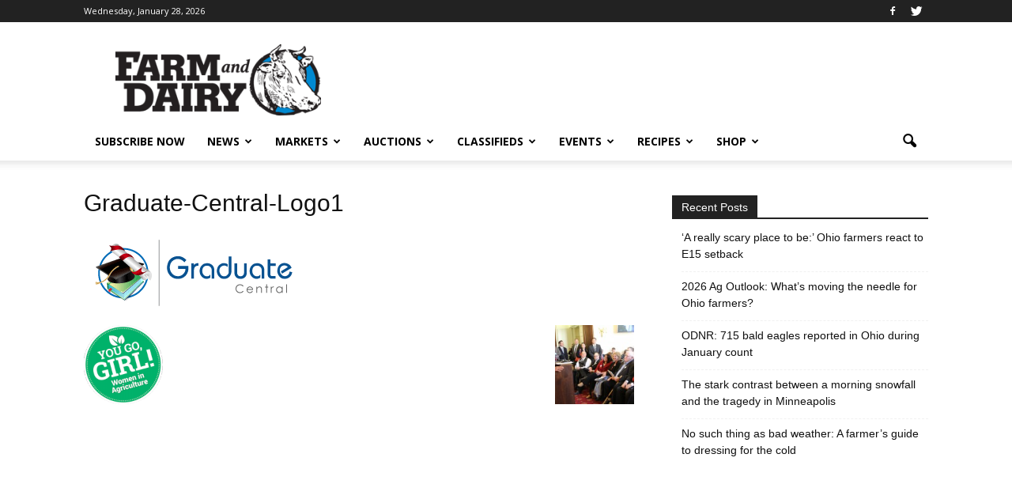

--- FILE ---
content_type: text/html; charset=utf-8
request_url: https://www.google.com/recaptcha/api2/aframe
body_size: -86
content:
<!DOCTYPE HTML><html><head><meta http-equiv="content-type" content="text/html; charset=UTF-8"></head><body><script nonce="0agCdvOBtdUOsHgkMG3f1w">/** Anti-fraud and anti-abuse applications only. See google.com/recaptcha */ try{var clients={'sodar':'https://pagead2.googlesyndication.com/pagead/sodar?'};window.addEventListener("message",function(a){try{if(a.source===window.parent){var b=JSON.parse(a.data);var c=clients[b['id']];if(c){var d=document.createElement('img');d.src=c+b['params']+'&rc='+(localStorage.getItem("rc::a")?sessionStorage.getItem("rc::b"):"");window.document.body.appendChild(d);sessionStorage.setItem("rc::e",parseInt(sessionStorage.getItem("rc::e")||0)+1);localStorage.setItem("rc::h",'1769598589357');}}}catch(b){}});window.parent.postMessage("_grecaptcha_ready", "*");}catch(b){}</script></body></html>

--- FILE ---
content_type: application/javascript
request_url: https://prism.app-us1.com/?a=800688971&u=https%3A%2F%2Fwww.farmanddairy.com%2Fgraduate-central-logo1
body_size: 122
content:
window.visitorGlobalObject=window.visitorGlobalObject||window.prismGlobalObject;window.visitorGlobalObject.setVisitorId('935e0793-47de-4eb0-8e7d-69a001a631d3', '800688971');window.visitorGlobalObject.setWhitelistedServices('tracking', '800688971');